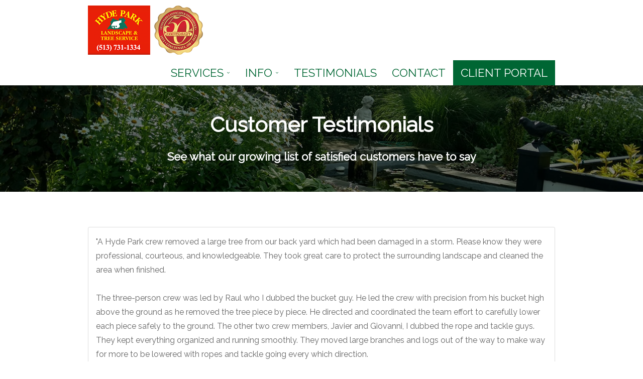

--- FILE ---
content_type: text/html; charset=UTF-8
request_url: https://www.hydeparklandscaping.com/testimonials
body_size: 7984
content:
<!DOCTYPE html>
<html lang="en">
<head>
<meta charset="UTF-8">
<meta name="viewport"content="width=device-width, initial-scale=1.0">
<title>Customer Testimonials | Hyde Park Landscaping and Tree Removal</title>
<meta name="description"content="Hear from some happy customers that chose us for their Estate Management, Tree Removal, and Landscaping services.">
<link rel="shortcut icon"href="/favicon.ico"type="image/x-icon">
<link rel="icon"href="/favicon.ico"type="image/x-icon">
<!-- Bootstrap core CSS -->
<link href="assets/bootstrap/css/bootstrap.min.css"rel="stylesheet">

<!-- Plugins -->
<link href="assets/css/font-awesome.min.css"rel="stylesheet">
<link href="assets/css/et-line-font.css"rel="stylesheet">
<link href="assets/css/animate.css"rel="stylesheet">

<!-- Template core CSS -->
<link href="assets/css/style.css"rel="stylesheet">

<!-- Custom css -->
<link href="assets/css/custom.css"rel="stylesheet">
<link rel="stylesheet"type="text/css"href="assets/css/strip.css"/>

<!-- CSS and JS IMPORTS -->

<!--TRACKING CODES-->
<script>
 (function(i,s,o,g,r,a,m){i['GoogleAnalyticsObject']=r;i[r]=i[r]||function(){
 (i[r].q=i[r].q||[]).push(arguments)},i[r].l=1*new Date();a=s.createElement(o),
 m=s.getElementsByTagName(o)[0];a.async=1;a.src=g;m.parentNode.insertBefore(a,m)
 })(window,document,'script','//www.google-analytics.com/analytics.js','ga');

 ga('create', 'UA-45900262-1', 'hydeparklandscaping.com');
 ga('send', 'pageview');

</script></head>
<body>

<!-- PRELOADER -->
<div class="page-loader">
  <div class="loader">Loading...</div>
</div>
<!-- /PRELOADER -->

<nav class="navbar navbar-custom navbar-transparent" role="navigation">
<div class="container">
<div class="navbar-header">
<button type="button" class="navbar-toggle" data-toggle="collapse" data-target="#custom-collapse">
<span class="sr-only">Toggle navigation</span>
<span class="icon-bar"></span>
<span class="icon-bar"></span>
<span class="icon-bar"></span>
</button>
<a class="navbar-brand hidden-xs" href="/index"><img src="/img/logos/header-logo.png" alt="Hyde Park Landscape & Tree Service Logo"></a>
<a class="navbar-brand hidden-sm hidden-md hidden-lg" href="tel:513-731-1334"><img src="/img/logos/header-logo.png" alt="Hyde Park Landscape & Tree Service Logo"></a>
</div>
<div class="collapse navbar-collapse" id="custom-collapse">
<ul class="nav navbar-nav navbar-right">
<li class="dropdown">
<a class="dropdown-toggle services-nav" data-toggle="dropdown">SERVICES</a>
<ul class="dropdown-menu">
<li><a href="/landscaping-design-and-installation">Landscaping</a></li>
<li><a href="/estate-management">Estate Management</a></li>
<li><a href="/lawn-care-services">Lawncare</a></li>
<li><a href="/hardscaping-services">Hardscaping</a></li>
<li><a href="/holiday-decorating-services">Holiday Decorating</a></li>
<li><a href="/tree-removal-and-maintenance-services">Tree Services &amp; Removal</a></li>
<li><a href="/outdoor-lighting-installation-services">Lighting Services</a></li>
<li><a href="/landscaping-build-design-services">Build Design</a></li>
<li><a href="/outdoor-water-feature-installation">Water Features</a></li>
<li><a href="/snow-removal-services">Snow Removal</a></li>
</ul>
</li>
<li class="dropdown">
<a class="dropdown-toggle services-nav" data-toggle="dropdown">INFO</a>
<ul class="dropdown-menu">
<li><a href="/info/spring-gardening-tips-and-preparation/spring-tips">General Spring Gardening Tips</a></li>
<li><a href="/info/end-of-summer-gardening-tips/gardening-tips-for-end-of-summer">End of Summer Gardening Tips</a></li>
<li><a href="/info/april-gardening-tips-and-preparation/april-gardening-tips">April Gardening Tips</a></li>
<li><a href="/info/may-gardening-tips-and-preparation/may-gardening-tips">May Gardening Tips</a></li>
<li><a href="/ronald-mcdonald-house">Ronald McDonald House</a></li>
<li><a href="/emerald-ashborer-treatment">Emerald Ashborers</a></li>
<li><a href="/about">About Us</a></li>
</ul>
</li>
<li><a href="/testimonials">TESTIMONIALS</a></li>
<li><a href="/contact">CONTACT</a></li>
<li><a href="https://clienthub.getjobber.com/client_hubs/68b84b83-1820-4d53-bc8e-4197fa001d3a/login/new?source=share_login" target="_blank" style="background: #006633;color: #ffffff;">CLIENT PORTAL</a></li>
</ul>
</div>
</div>
</nav>
<!-- WRAPPER -->
<div class="wrapper">
  <section class="module p-b-30 bg-dark-50"data-background="img/banner-sub-1.jpg"style="padding-top:0;">
    <div class="container p-t-50">
      <div class="row">
        <div class="col-sm-12">
          <h1 class="module-title text-center font-alt font-white"><strong>Customer Testimonials</strong></h1>
          <p class="subhead font-white text-center"><strong>See what our growing list of satisfied customers have to say</strong></p>
        </div>
      </div>
    </div>
  </section>
  <section class="module">
    <div class="container">
      <div class="row">
        <div class="col-md-12">
		<div class="testimonial-container">
            <p>"A Hyde Park crew removed a large tree from our back yard which had been damaged in a storm. Please know they were professional, courteous, and knowledgeable. They took great care to protect the surrounding landscape and cleaned the area when finished.<br><br> 
The three-person crew was led by Raul who I dubbed the bucket guy. He led the crew with precision from his bucket high above the ground as he removed the tree piece by piece. He directed and coordinated the team effort to carefully lower each piece safely to the ground. The other two crew members, Javier and Giovanni, I dubbed the rope and tackle guys. They kept everything organized and running smoothly. They moved large branches and logs out of the way to make way for more to be lowered with ropes and tackle going every which direction.
<br><br>
They did this complex and dangerous job and made it look easy. Please express my appreciation to them for a job well done! "</p>
            <p><strong>-Jim Courter</strong></p>
          </div>
		<div class="testimonial-container">
            <p>"Your service and execution was fantastic this past week, I've never been so excited about landscaping before. Thank you! Can't wait to light it up, have Nick reach out to me when's he ready. Btw, office looks great too. Thanks for getting the guys out there."</p>
            <p><strong>-R. Holte</strong></p>
          </div>
		<div class="testimonial-container">
            <p>"The yard looks great! The crew was the best ever! So hard working and easy to work with!"</p>
            <p><strong>-Enscoe</strong></p>
          </div>
		<div class="testimonial-container">
            <p>"Hyde Park Team, Thank you so much for the outstanding work on our backyard. It is such a pleasure to be able to go out back and enjoy our new patio. Thanks for building such a great family space."</p>
            <p><strong>-Joe Pilan and Melissa Whalen</strong></p>
          </div>
		<div class="testimonial-container">
            <p>"Thank you for doing a great job on my spring clean-up. I was very pleased with the hard-working crew. Please place my name on the list for next year's schedule."</p>
            <p><strong>-Patti Enscoe</strong></p>
          </div>
		<div class="testimonial-container">
            <p>"Thank you for the great job with our lights. It looks fantastic. The guys were so professional. We will recommend to our friends and  neighbors."</p>
            <p><strong>-Bill &amp; Kim Coppoolse</strong></p>
          </div>
		<div class="testimonial-container">
            <p>"We are so pleased with how the yard looks.  My jaw actually dropped when I pulled up after work – it looks like a totally different yard.  Thank you so much!"</p>
            <p><strong>-Lauren &amp; Dan Huff</strong></p>
          </div>
		<div class="testimonial-container">
            <p>"Dear Michael, 
			<br />
Kudos to you and Hyde Park Landscaping and Tree Service. And, what a service you provided to the Freestore Foodbank. The downed and dead trees and stumps which were cleared from the Giving Fields (the name the Freestore has given the "loaned" farm in Kentucky) will now allow us to plant and harvest more produce to help feed the 250 pantries in 20 counties we serve. Your generosity is deeply appreciated."</p>
            <p><strong>-Richard Rosenthal </strong></p>
          </div>
		<div class="testimonial-container">
            <p>"We’re extremely pleased with the results and particularly the efforts of Patrick and the team.  They clearly care about their customers.  Thank you!!!"</p>
            <p><strong>-Doug Martin</strong></p>
          </div>
		  <div class="testimonial-container">
            <p>"Money well spent.  I will use you again.  Thank You"</p>
            <p><strong>-Lawton Residence</strong></p>
          </div>
		  <div class="testimonial-container">
            <p>"Hard working & friendly staff.  Job site is Always cleaned up perfectly."</p>
            <p><strong>-Schroer Residence</strong></p>
          </div>
		  <div class="testimonial-container">
            <p>"We love Hyde Park Landscape!  We recommend you all the time.  Thank You!!!"</p>
            <p><strong>-The Rombke’s</strong></p>
          </div>
		<div class="testimonial-container">
            <p>"Just want you to share with you how pleased our board and landscape committee members are with your overall work and in particular  the hardscape/stone enhancements that Jay and his crew have been installing over the past two years. I can not remember any improvement at CS ll  that has created this much positive comments from our residents. We continually strive to make this a very desirable community and the work of HPL has certainly contributed to that effort.</p>
 
<p>Thanks to you and all your people that we have been working with these past couple of years."</p>
            <p><strong>- 
Terry Eschmeyer<br />
President<br />
Chestnut Station ll</strong></p>
          </div>
		<div class="testimonial-container">
            <p>"Please pass this on to Michael!  What a meticulous job!  I couldn't believe how fast they got that old tree down!  Every single guy that came was very pleasant, courteous, respectful and just plain wonderful!  They even waved to my darling little next door neighbors (pre-school age) and they were thrilled!</p><p>
 
I can't thank you enough!  It's like the tree was never there.  They told me the one branch was dead - so I am so happy not to have to worry about it anymore!  Which could be tonight if we get storms. And, I couldn't believe they blew off the roof!  The clean up was so complete in both our yard and our neighbors that you would never even know they were here......Amazing!</p><p>
 
Vicki - you have been a pleasure to communicate with as well! Please thank everyone!  Wonderful job!"</p>
            <p><strong>-Ann Robinson</strong></p>
          </div>
        <div class="testimonial-container">
            <p>"Now that we are finally getting to the end of this, I want to say how much it has meant to work with you and your crew.  We will forever be grateful.  I personally felt from your first visit that this was the way to go.  And we appreciate the care Greg took every day to solve our problem.  We were just looking for functional, but we got amazing.</p>
 
<p>Once we are all done and I am watering every day, I am going to post on Next Door Neighbor about your service.  I also wanted to tell you that if you need to use us as an example to future customers, feel free.  We would be happy to show anyone your work.
</p> 
<p>Can't wait to see those hydrangeas!
</p> 
<p>Thank you for bringing us to the other side."</p>
            <p><strong>-Claudine Elzey</strong></p>
          </div>
          <div class="testimonial-container">
            <p>"This project exceeded our expectations. Patrick and Greg are very good at their jobs! HPLT has installed special places in our back yard which we enjoy all the time. Thx!"</p>
            <p><strong>-The Armstrongs, Cincinnati, OH</strong></p>
          </div>
          <div class="testimonial-container">
            <p>"Oh Jim,we just went outside and the yard is just lovely. I was actually choked up - even better than I expected. Thank you so much, just lovely!"</p>
            <p><strong>-Rosselot Residence, Cincinnati, OH</strong></p>
          </div>
          <div class="testimonial-container">
            <p>"As you know, I was not on-site the day the work was being done. Homeowner, Deborah, watched the work and the workers...she is happy with the job and how nice everything looks...she said the guys"really worked hard"and it was HOT. My husband, returning from a trip, was my"eye on the job"after-the-fact. Using the contract as a guide, he took photos of the finished work...the difference is absolutely amazing!!! He, too, was impressed with the overall appearance of everything. Deb had said that there had been a Bobcat on the job! I can’t believe they were able to get it through the narrow side yard. My husband said there was no evidence of tracks, damage, or any debris left behind. </p>
            <p> Thanks again, I really appreciate the responsiveness , professionalism and quality of the work...You really have a great team...on the job and behind the scenes!"</p>
            <p><strong>-Connie Armstrong, Cincinnati, OH</strong></p>
          </div>
          <div class="testimonial-container">
            <p>"Thanks Michael – Looks terrific, and thanks for getting it done before school started!"</p>
            <p><strong>-McNicholas High School, Cincinnati, OH</strong></p>
          </div>
          <div class="testimonial-container">
            <p>"Jay and Team did a great job. Patrick was excellent to work with in getting this project going."</p>
            <p><strong>-Rob Lisch, Anderson, OH</strong></p>
          </div>
          <div class="testimonial-container">
            <p>"Thanks for a job done well, quickly, and cleaned up better than it was before you started. Have already recommended you to friends."</p>
            <p><strong>-Tom Scheper, Covington, KY</strong></p>
          </div>
          <div class="testimonial-container">
            <p>"I couldn’t have been more pleased with everything. Michael, you and your team were the best professionals I have ever worked with. Thank you from the bottom of my heart."</p>
            <p><strong>-Mt. Washington Cemetery</strong></p>
          </div>
          <div class="testimonial-container">
            <p>"Neighbors from up and down the street stopped to compliment the finished product – passed your name along. Thanks again"</p>
            <p><strong>-Brian Hindersman, Silverton, OH</strong></p>
          </div>
          <div class="testimonial-container">
            <p>"All three men were excellent – Kyle was extra nice and courteous. He seemed to be a #1 excellent employee – I would highly recommend him for any job"</p>
            <p><strong>-Marilyn Glaser, Norwood, OH</strong></p>
          </div>
          <div class="testimonial-container">
            <p>"Jay and his crew were fabulous!!! I am extremely pleased. Use us as a reference if you wish"</p>
            <p><strong>-Rick Stamler, Amberly Village</strong></p>
          </div>
          <div class="testimonial-container">
            <p>"I was extremely pleased with Jim’s attention to detail, planning, letting me have input, driving me around for ideas and making sure that I was happy with everything. Thanks"</p>
            <p><strong>-Jane Schaefer</strong></p>
          </div>
          <div class="testimonial-container">
            <p>"We are so grateful to you for your generosity and partnership for so many years. You and your team are a vital part of making our house such a beautiful, loving, welcoming home. Thank you for being a part of the healing process for children and families from around the world!"</p>
            <p><strong>-Your friends at Ronald McDonald House</strong></p>
          </div>
          <div class="testimonial-container">
            <p>"I just wanted to say thank you for the excellent job you guys did removing all the trees on Park Ave for Norwood. Your team was very professional and did the job exactly how we imagined it would be done. Your team left the site cleaner than it was when they started, very professional. I personally would like to thank Michael Shumrick for coming out to the site and working with me on final pricing. Thanks again!"</p>
            <p><strong>-Eric Holm</strong></p>
          </div>
          <div class="testimonial-container">
            <p>"We are very pleased with your service and your employees!! They were very-very professional!"</p>
            <p><strong>-Mr. &amp; Mrs. Arvanetes</strong></p>
          </div>
          <div class="testimonial-container">
            <p>"Very impressed! Your crew demonstrated great technical skill and forethought on our complex job. We will highly recommend you in the future. Thank You!"</p>
            <p><strong>-Mr &amp; Mrs. Bustamante</strong></p>
          </div>
          <div class="testimonial-container">
            <p>"The people on the job were very nice and professional. Everything was cleaned up beyond my expectation."</p>
            <p><strong>-Sonnefeld Residence</strong></p>
          </div>
          <div class="testimonial-container">
            <p>"Thank you very much! Fantastic job! We will definitely recommend you to friends and neighbors."</p>
            <p><strong>-Mr. &amp; Mrs. Hawkins</strong></p>
          </div>
          <div class="testimonial-container">
            <p>"The dry creek looks fantastic. I was astounded at how meticulous Greg was in placing the rock. The quality is 1st class."</p>
            <p><strong>-Mr. Rombke</strong></p>
          </div>
          <div class="testimonial-container">
            <p>"Tots and I are extremely happy with the work done by Hyde Park Landscaping. Our yard has been transformed into a place where we now spend all of our leisure time. The compliments from our neighbors and friends have not stopped."</p>
            <p><strong>-Bob Brodbeck</strong></p>
          </div>
          <div class="testimonial-container">
            <p>"We have used Hyde Park Landscaping to plan, install, and maintain our landscaping for over 12 years. We recently built an outside living room and we are thrilled with the back yard retreat that was created. Hyde Park Landscaping worked with us on budget and also on ideas to keep the area a low-maintenance area."</p>
            <p><strong>-Jean &amp; Joe Desch</strong></p>
          </div>
          <div class="testimonial-container">
            <p>I am hoping you can share this letter of gratitude with Michael, Patrick, Greg and the crew. I want to thank Patrick for working together with me on the design to transform an unsightly, and highly visible large area of our landscape, into a very beautiful and well suited expanse of garden for the setting. He is an extremely easygoing, passionate and talented landscape designer. </p>
            <p> Greg did a phenomenal job onsite with both installation, management of every aspect of the project, and selection of gorgeous plant and stone materials. As one who is in the landscape profession myself with very high standards, I can say I am extremely pleased with the final outcome. Greg and his crew operated independently to create a manicured, well laid out (plants and stone) and perfectly executed garden for me. He and his crew were so easy to work with and obviously take great pride in their work. </p>
            <p> Thanks to Hyde Park T&amp;L once again, for highly executed work. </p>
            <p><strong>-Lauren Marino</strong></p>
          </div>
          <div class="testimonial-container">
            <p>"When my wife, Jane and I began realizing that our landscaping looked old, overgrown, and outdated, we started to panic because we had no idea whom we would go to for help. </p>
            <p>As we drove around neighborhoods and began spotting new landscapes we thought were terrific, we inquired to find out what landscaping company had done the design—which is a major portion of any landscaping job. The answers were always the same—Hyde Park Landscaping.</p>
            <p>The design that Hyde Park Landscaping provided for the front of our house was fantastic and immediately transformed our home into what could have been the final product for a"Curb Appeal"TV show! In our minds what had been a major problem area (a curved driveway in front of the house) John found a solution which was both practical and extremely attractive. </p>
            <p>We had the rest of the house done the following year. Down came the old, splintered deck and in went a magnificent paver patio with wide stone steps leading down from the back doors of the house. Surrounding the patio is a beautiful and artful stone wall, capped with limestone, of which any mason from the Italian Renaissance would be proud! The wood"shadowbox"structure at the end of our patio provides privacy but also allows small glimpses into, what has become, our gorgeous outdoor room. </p>
            <p>With the landscaping, water feature, and new lighting our home has been given not only new life, but qualities which have surely increased the value of our home. </p>
            <p>Jane and I truly enjoy working with Hyde Park Landscaping. The workers labored tirelessly and cleaned up nightly, what a treat. When problems occurred (as they will with any project) they handled them extremely well. We never worried because we knew they would find the correct solution from both cost saving and ethical views. </p>
            <p> Thank you Hyde Park Landscaping for what has turned out to be a great partnership!"</p>
            <p><strong>-Ed Anderson</strong></p>
          </div>
        </div>
      </div>
    </div>
  </section>
  <!-- FOOTER -->
  <!-- FOOTER -->
<footer class="footer">
<section class="module" style="background: url('/img/footer-content-wrapper-bg.jpg') repeat;padding-top:20px;padding-bottom:20px;">
    <div class="container">
        <div class="row">
			<div class="col-md-5 col-sm-12 p-t-10">
				<h2 class="subhead">Certifications</h2>
				<p>We take great pride in our landscaping and tree removal work. Hyde Park Landscape &amp; Tree Service is fully licensed and insured.</p>
				
			</div>
            <div class="col-md-offset-2 col-md-4 col-sm-12">
            <img src="/img/certifications.jpg" alt="Landscaping Certifications">
            </div>
			<div class="col-sm-12 text-center p-t-40">
				<p>&copy;<script type="text/javascript">document.write(new Date().getFullYear());</script> Hyde Park Landscape &amp; Tree Service All rights reserved.</p>
			</div>
        </div>
    </div>
</section>
</footer>
<!-- /FOOTER -->  <!-- /FOOTER --> 
  
</div>
</div>
<!-- /WRAPPER --> 

<!-- Scroll-up -->
<div class="scroll-up"> <a href="#totop"><i class="fa fa-angle-double-up"></i></a> </div>

<!-- Javascript files --> 
<script src="assets/js/jquery-2.1.3.min.js"></script> 
<script src="assets/bootstrap/js/bootstrap.min.js"></script> 
<script src="assets/js/appear.js"></script> 
<script src="assets/js/jquery.simple-text-rotator.min.js"></script> 
<script src="assets/js/jqBootstrapValidation.js"></script> 
<script src="assets/js/isotope.pkgd.min.js"></script> 
<script src="assets/js/imagesloaded.pkgd.js"></script> 
<script src="assets/js/smoothscroll.js"></script> 
<script src="assets/js/wow.min.js"></script> 
<script src="assets/js/custom.js"></script> 
<script src="assets/js/contact.js"></script> 
<script src="assets/js/strip.pkgd.min.js"></script>
</body>
</html>

--- FILE ---
content_type: text/css
request_url: https://www.hydeparklandscaping.com/assets/css/style.css
body_size: 6580
content:
/* ------------------------------------------------------------------
Project: Semantic
Version: 1.1
Do not edit this file - Place your styles in custom.css
------------------------------------------------------------------ */

@import url("slider.css");
@import url("vertical.css");
@import url("https://fonts.googleapis.com/css?family=Open+Sans:400italic,400,700");
@import url("https://fonts.googleapis.com/css?family=Raleway");


/* ------------------------------------------------------------------
General Styles
------------------------------------------------------------------- */

html {
	overflow-y: scroll;
	overflow-x: hidden;
	-ms-overflow-style: scrollbar;
}

body {
	background: #fff;
	font: 400 16px/1.8 'Raleway', sans-serif;
	color: #666;
	-webkit-font-smoothing: antialiased;
}

img {
	max-width: 100%;
	height: auto;
}
iframe {
	border: 0;
}

.leftauto {
	right: 0 !important;
	left: auto !important;
}

/* Selection */

::-moz-selection {
	background: #000;
	color: #fff;
}

::-webkit-selection{
	background: #000;
	color: #fff;
}

::selection{
	background: #000;
	color: #fff;
}

/* Transition elsements */

.form-control,
.navbar-custom,
.navbar-custom .navbar-brand {
	-webkit-transition: all 0.4s ease-in-out 0s;
	   -moz-transition: all 0.4s ease-in-out 0s;
		-ms-transition: all 0.4s ease-in-out 0s;
		 -o-transition: all 0.4s ease-in-out 0s;
			transition: all 0.4s ease-in-out 0s;
}

a,
.btn,
.navbar a {
	-webkit-transition: all 0.125s ease-in-out 0s;
	   -moz-transition: all 0.125s ease-in-out 0s;
		-ms-transition: all 0.125s ease-in-out 0s;
		 -o-transition: all 0.125s ease-in-out 0s;
			transition: all 0.125s ease-in-out 0s;
}

.team-detail,
.team-image:after,
.work-caption,
.work-image > img,
.work-image:after {
	-webkit-transition: all 0.3s ease-in-out 0s;
	   -moz-transition: all 0.3s ease-in-out 0s;
		-ms-transition: all 0.3s ease-in-out 0s;
		 -o-transition: all 0.3s ease-in-out 0s;
			transition: all 0.3s ease-in-out 0s;
}

/* Reset border-radius */

.well,
.label,
.alert,
.progress,
.form-control,
.modal-content,
.panel-heading,
.panel-group .panel,
.nav-tabs > li > a,
.nav-pills > li > a {
	-webkit-border-radius: 2px;
	   -moz-border-radius: 2px;
		 -o-border-radius: 2px;
			border-radius: 2px;
}

/* Reset box-shadow */

.btn,
.well,
.panel,
.progress,
.progress-bar,
.form-control,
.form-control:hover,
.form-control:focus,
.navbar-custom .dropdown-menu {
	-webkit-box-shadow: none;
			box-shadow: none;
}

/* ------------------------------------------------------------------
Form styles
------------------------------------------------------------------- */

.form-control {
	font-family: 'Raleway', sans-serif;
	letter-spacing: 0.1em;
	font-size: 11px;
	height: 33px;
	border: 1px solid #b2b2b2;
	-webkit-border-radius: 2px;
	   -moz-border-radius: 2px;
	        border-radius: 2px;
}

.form-control:focus {
	border-color: #CACACA;
}

/* Form sizes */

.input-lg,
.form-horizontal .form-group-lg .form-control {
	height: 43px;
	font-size: 13px;
}

.input-sm, .form-horizontal .form-group-sm .form-control {
	height: 29px;
	font-size: 10px;
}

/* ------------------------------------------------------------------
Button styles
------------------------------------------------------------------- */

.btn {
	padding: 8px 37px;
	font-family: 'Raleway', sans-serif;
	text-transform: uppercase;
	font-size: 18px;
}

.btn.focus,
.btn.active.focus,
.btn.active:focus,
.btn:active.focus,
.btn:active:focus,
.btn:focus {
	outline: 0;
}

.btn.btn-round {
	-webkit-border-radius: 2px;
	   -moz-border-radius: 2px;
	        border-radius: 2px;
}

.btn.btn-circle {
	-webkit-border-radius: 30px;
	   -moz-border-radius: 30px;
	        border-radius: 30px;
}

/* Button colors */

.btn.btn-g {
	background: transparent;
	border: 1px solid #b2b2b2;
	color: #666;
}

.btn.btn-g:hover,
.btn.btn-g:focus {
	background: #b2b2b2;
	color: #fff;
}

.btn.btn-border-d {
	background: transparent;
	border: 1px solid #000;
	color: #000;
}

.btn.btn-border-d:hover,
.btn.btn-border-d:focus {
	background: #000;
	color: #fff;
}

.btn.btn-d {
	background: rgba(0, 0, 0, 0.8);
	color: #fff;
}

.btn.btn-d:hover,
.btn.btn-d:focus {
	background: #000;
	color: #fff;
}

/* Button sizes */

.btn.btn-lg {
	padding: 12px 45px;
	font-size: 13px;
}

.btn.btn-sm {
	padding: 6px 25px;
	font-size: 10px;
	letter-spacing: 1px;
}

.btn.btn-xs {
	padding: 4px 19px;
	font-size: 10px;
	letter-spacing: 0;
}

.btn-list .btn {
	margin: 5px 0;
}

/* ------------------------------------------------------------------
Tabs and Accordions
------------------------------------------------------------------- */

.tab-content {
	padding: 20px 0;
}

.panel-title {
	font-size: 14px;
}

.panel-heading a {
	position: relative;
	display: block;
}

.panel-heading a:after {
	position: absolute;
	content: "\f106";
	top: 50%;
	right: 0px;
	font-family: "FontAwesome";
	line-height: 1;
	font-size: 14px;
	margin-top: -7px;
}

.panel-heading a.collapsed:after {
	content: "\f107";
}

/* ------------------------------------------------------------------
Progress bars
------------------------------------------------------------------- */

.progress {
	overflow: visible;
	height: 4px;
}

.progress-bar {
	position: relative;
}

.progress-bar.pb-dark {
	background: #000;
}

.progress-bar span {
	position: absolute;
	display: block;
	right: -0px;
	top: 6px;
	opacity: 0;
	line-height: 12px;
	font-size: 12px;
	color: #666;
	padding: 4px 0px;
}

.progress-bar span:after {
	display: inline-block;
	content: "%";
}

.progress-title {
	margin: 0 0 5px;
	text-transform: uppercase;
	font-size: 14px;
}

/* ------------------------------------------------------------------
Examples
------------------------------------------------------------------- */

.et-icons .box1 {
	border: 1px solid #e5e5e5;
	display: block;
	width: 25%;
	float: left;
	padding: 0;
	font-size: 13px;
	margin: -1px 0 0 -1px;
}

.et-icons .box1 > span {
	display: inline-block;
	border-right: 1px solid #e5e5e5;
	min-width: 60px;
	min-height: 60px;
	text-align: center;
	line-height: 60px;
	font-size: 28px;
	margin-right: 5px;
}

.fa-icons > div {
	padding: 0;
	border: 1px solid #e5e5e5;
	margin: -1px 0 0 -1px;
	font-size: 13px;
}

.fa-icons > div > i {
	display: inline-block;
	margin-right: 5px;
	min-width: 40px;
	min-height: 40px;
	border-right: 1px solid #f1f1f1;
	line-height: 40px;
	text-align: center;
	font-size: 14px;
}

.help-block ul {
	list-style: none;
	padding: 0;
	margin: 0;
	color:#006633!important;
}

/* ------------------------------------------------------------------
Overlays
------------------------------------------------------------------- */

/* Dark background */

.bg-dark,
.bg-dark-30,
.bg-dark-50,
.bg-dark-90,
.bg-dark .module-title,
.bg-dark-30 .module-title,
.bg-dark-50 .module-title,
.bg-dark-90 .module-title {
	color: #fff;
}

.bg-dark {
	background: #111;
}

.bg-dark-30:before {
	position: absolute;
	background: rgba(0, 0, 0, .3);
	content: " ";
	height: 100%;
	width: 100%;
	left: 0;
	top: 0;
}

.bg-dark-50:before {
	position: absolute;
	background: rgba(0, 0, 0, .5);
	content: " ";
	height: 100%;
	width: 100%;
	left: 0;
	top: 0;
}

.bg-dark-90:before {
	position: absolute;
	background: rgba(0, 0, 0, .9);
	content: " ";
	height: 100%;
	width: 100%;
	left: 0;
	top: 0;
}

/* Light background */

.bg-light,
.bg-light-30,
.bg-light-50,
.bg-light-90 {
	color: #000;
}

.bg-light {
	background: rgba(234, 234, 234, 0.7);
}

.bg-light-30:before {
	position: absolute;
	background: rgba(255, 255, 255, .3);
	content: " ";
	height: 100%;
	width: 100%;
	left: 0;
	top: 0;
}

.bg-light-50:before {
	position: absolute;
	background: rgba(255, 255, 255, .5);
	content: " ";
	height: 100%;
	width: 100%;
	left: 0;
	top: 0;
}

.bg-light-90:before {
	position: absolute;
	background: rgba(255, 255, 255, .9);
	content: " ";
	height: 100%;
	width: 100%;
	left: 0;
	top: 0;
}

/* ------------------------------------------------------------------
Typography
------------------------------------------------------------------- */

a {
	color: #000;
}

a:hover, a:focus {
	text-decoration: none;
	color: #999;
	outline: 0;
}

.bg-dark a {
	color: #CDCDCD;
}

.bg-dark a:hover, .bg-dark a:focus {
	color: #000;
}

h1, h2, h3, h4, h5, h6 {
	line-height: 1.4;
	font-weight: 400;
}

p, ol, ul, blockquote {
	margin: 0 0 20px;
}

blockquote {
	border: 0;
	font-style: italic;
	font-size: 14px;
	padding: 0;
}

.font-alt {
	font-family: 'Raleway', sans-serif;
}

.font-inc {
	font-family: 'Raleway', sans-serif;
	font-size:24px;
}

.font-uppercase {
	text-transform: uppercase;
	font-style: normal;
}

.align-center {
	text-align: center;
}

.rotate {
	text-shadow: none !important;
}

/* ------------------------------------------------------------------
Navbar
------------------------------------------------------------------- */

.navbar-custom {
	background: #ffffff;
	border-radius: 0;
	font-family: 'Raleway', sans-serif;
	font-size: 1.4em;
	z-index: 1000;
}

.navbar-custom .dropdown-menu {
	background: #fff;
	border-radius: 0;
	padding: 0;
	-webkit-box-shadow: none;
	        box-shadow: none;
}

.navbar-custom .dropdown-menu .dropdown-menu {
	top: 0;
	left: 100%;
	right: auto;
	margin-top: -1px;
}

.navbar-custom .navbar-brand {
	font-family: 'Raleway', sans-serif;
	font-weight: 400;
	font-size: 20px;
	color: #000;
}

.navbar-custom .nav li > a {
	position: relative;
	color: #006633;
}

.navbar-custom .nav > li > a:focus,
.navbar-custom .nav > li > a:hover,
.navbar-custom .nav .open > a,
.navbar-custom .nav .open > a:focus,
.navbar-custom .nav .open > a:hover,
.navbar-custom .dropdown-menu > li > a:focus,
.navbar-custom .dropdown-menu > li > a:hover {
	background: #006633;
	color: #ffffff;
}

.navbar-custom .dropdown-menu > li > a:hover {
	background: #006633 !important;
}

.navbar-custom .dropdown-menu > li > a {
	border-bottom: 1px solid #f5f5f5 !important;
	padding: 11px 15px;
	font-size: 12px;
	color: #006633;
}

.navbar-custom .dropdown-menu > li:last-child > a {
	border: 0 !important;
}

.navbar-custom .dropdown-toggle:after {
	position: absolute;
	display: block;
	right: 0;
	top: 50%;
	margin-top: -5px;
	font: normal normal normal 14px/1 FontAwesome;
	font-size: 9px;
	content: "\f107";
	text-rendering: auto;
	-webkit-font-smoothing: antialiased;
	-moz-osx-font-smoothing: grayscale;
}

.navbar-custom .navbar-nav > .dropdown > .dropdown-toggle {
	padding-right: 28px;
}

.navbar-custom .navbar-nav > .dropdown > .dropdown-toggle:after {
	position: absolute;
	display: block;
	right: 15px;
	top: 50%;
	margin-top: -5px;
	font: normal normal normal 14px/1 FontAwesome;
	font-size: 9px;
	content: "\f107";
	text-rendering: auto;
	-webkit-font-smoothing: antialiased;
	-moz-osx-font-smoothing: grayscale;
}

.navbar-custom .navbar-toggle .icon-bar {
	background: #006633;
}

/* -------------------------------------------------------------------
Home Section
------------------------------------------------------------------- */

.module-hero {
	position: relative;
	background-color: #fff;
	background-repeat: no-repeat;
	background-position: center center;
	width: 100%;
	z-index: 0;
	-webkit-background-size: cover;
	   -moz-background-size: cover;
		 -o-background-size: cover;
			background-size: cover;
}

.hs-title-size-1 {
	letter-spacing: 0.1em;
	font-size: 14px;
}

.hs-title-size-2 {
	letter-spacing: 0.2em;
	font-size: 18px;
}

.hs-title-size-3 {
	letter-spacing: 0.1em;
	font-size: 28px;
}

.hs-title-size-4 {
	letter-spacing: 0.2em;
	font-size: 36px;
}

/* Video */

.video-controls-box {
	position: absolute !important;
	bottom: 40px;
	left: 0;
	width: 100%;
	z-index: 1;
}

.video-controls-box a {
	visibility: hidden;
	display: inline-block;
	color: #fff;
	margin: 0 5px 0 0;
}

/* -------------------------------------------------------------------
Sections
------------------------------------------------------------------- */

.wrapper {
	position: relative;
	background: #fff;
	z-index: 1;
}

.module,
.module-small,
.module-header {
	position: relative;
	padding: 70px 0 70px;
	background-repeat: no-repeat;
	background-position: 50% 50%;
	-webkit-background-size: cover;
	   -moz-background-size: cover;
		 -o-background-size: cover;
			background-size: cover;
}

.module-small {
	padding: 70px 0;
}

.module-header {
	padding: 190px 0 140px;
}

.col-bg {
	background: rgba(255, 255, 255, .9);
	padding: 140px 60px;
}

/* Module title */

.module-title {
	position: relative;
	margin: 0 0 15px;
	font-size: 42px;
	color: #000;
}

.module-subtitle {
	margin-bottom: 70px;
	font-size: 12px;
}

/*.module-title + .module-subtitle {
	margin-top: -35px;
}*/

/* Sections dividers */

.divider-w {
	border-top: 1px solid #f5f5f5;
	margin: 0;
}

/* ------------------------------------------------------------------
Social list
------------------------------------------------------------------- */

.social-list {
	list-style: none;
	padding: 0;
	margin: 0;
}

.social-list > li {
	display: inline-block;
	font-size: 24px;
	margin: 5px 5px 5px 0;
}

/* ------------------------------------------------------------------
Content boxes
------------------------------------------------------------------- */

.content-box {
	text-align: center;
	margin: 25px 0;
}

.content-box-icon {
	font-size: 36px;
}

.content-box-title {
	margin: 5px 0 0;
	font-size: 14px;
}

.content-box-text {
	margin: 15px 0 0;
}

/* ------------------------------------------------------------------
Counters
------------------------------------------------------------------- */

.counter-item {
	text-align: center;
}

.counter-number {
	font-size: 36px;
}

.counter-title {
	text-transform: uppercase;
	font-size: 14px;
}

/* ------------------------------------------------------------------
Google map
------------------------------------------------------------------- */

#map-section {
	position: relative;
	height: 450px;
	width: 100%;
}

#map {
	height: 100%;
	width: 100%;
}

#map img {
	max-width: none;
}

.ajax-response {
	text-align: left;
}

/* ------------------------------------------------------------------
Footer
------------------------------------------------------------------- */

.footer {
	background: #f5f5f5;
}

.copyright {
	font-size: 14px;
}

/* ------------------------------------------------------------------
Portfolio
------------------------------------------------------------------- */

/* Portfolio filter */

.filter {
	text-align: center;
	list-style: none;
	padding: 0;
	margin: 0 0 20px;
}

.filter > li {
	display: inline-block;
	padding: 5px 0;
	margin: 0 25px;
}

.filter > li a {
	text-transform: uppercase;
	font-size: 14px;
	color: rgba(102, 102, 102, 0.5);
}

.filter > li a:hover,
.filter > li a.current {
	color: #000;
}

/* Portfolio grid */

.works-grid {
	list-style: none;
	padding: 0;
	margin: 0;
}

.works-grid.works-grid-gut {
	margin: 0 0 0 -10px;
}

.works-grid.works-grid-gut .work-item {
	padding: 0 0 10px 10px;
}

.work-item {
	width: 50%;
	float: left;
	margin: 0;
}

@media (min-width:992px) {
	.work-item { top: -20px!important; }
}

.works-grid-3 .work-item {
	width: 33.333%;
}

.container > .works-grid-3 .work-item {
	width: 33.2%;
}

.works-grid-4 .work-item {
	width: 25%;
}

/* Portfolio item */

.work-item > a {
	position: relative;
	display: block;
	overflow: hidden;
}

.work-image {
	position: relative;
	overflow: hidden;
}

.work-image img {
	display: block;
	overflow: hidden;
	width: 100%;
}

.work-image:after {
	position: absolute;
	display: block;
	content: "";
	height: 100%;
	width: 100%;
	top: 0;
	left: 0;
}

.work-caption {
	width: 100%;
	padding: 0 20px;
	opacity: 0;
	position: absolute;
	bottom: 100%;
	left: 0;
	text-align: center;
	overflow: hidden;
}

.work-title {
	font-size: 18px;
	color: #fff;
	margin: 0 0 6px;
}

.work-descr {
	text-transform: uppercase;
	font-size: 14px;
	color: #999;
}

/* */
.works-grid-4 .work-title {
	font-size: 14px;
}

.works-grid-4 .work-descr {
	font-size: 12px;
}

/* Portfolio item hover */

.work-item:hover .work-image:after {
	background: rgba(0, 0, 0, .7);
}

.work-item:hover .work-image > img {
	-webkit-transform: scale(1.1);
	   -moz-transform: scale(1.1);
	    -ms-transform: scale(1.1);
	     -o-transform: scale(1.1);
	        transform: scale(1.1);
}

.work-item:hover .work-caption {
	bottom: 50%;
	opacity: 1;
	z-index: 3;
	-webkit-transform: translateY(50%);
	   -moz-transform: translateY(50%);
	        transform: translateY(50%);
}

/* Work item white background */

.works-grid.works-hover-w .work-title {
	color: #000;
}

.works-grid.works-hover-w .work-descr {
	color: #666;
}

.works-grid.works-hover-w .work-item:hover .work-image:after {
	background: rgba(255, 255, 255, .8);
}

.works-grid.works-hover-g .work-image:after {
	opacity: 0;
}
.works-grid.works-hover-g .work-title,
.works-grid.works-hover-g .work-descr {
	color: #000;
}

.works-grid.works-hover-g .work-item:hover .work-image:after {
/* IE9 SVG, needs conditional override of 'filter' to 'none' */
background: url([data-uri]);
background: -moz-linear-gradient(-45deg,  rgba(255,255,223,0.8) 0%, rgba(255,255,223,0.8) 25%, rgba(252,240,179,0.8) 100%); /* FF3.6+ */
background: -webkit-gradient(linear, left top, right bottom, color-stop(0%,rgba(255,255,223,0.8)), color-stop(25%,rgba(255,255,223,0.8)), color-stop(100%,rgba(252,240,179,0.8))); /* Chrome,Safari4+ */
background: -webkit-linear-gradient(-45deg,  rgba(255,255,223,0.8) 0%,rgba(255,255,223,0.8) 25%,rgba(252,240,179,0.8) 100%); /* Chrome10+,Safari5.1+ */
background: -o-linear-gradient(-45deg,  rgba(255,255,223,0.8) 0%,rgba(255,255,223,0.8) 25%,rgba(252,240,179,0.8) 100%); /* Opera 11.10+ */
background: -ms-linear-gradient(-45deg,  rgba(255,255,223,0.8) 0%,rgba(255,255,223,0.8) 25%,rgba(252,240,179,0.8) 100%); /* IE10+ */
background: linear-gradient(135deg,  rgba(255,255,223,0.8) 0%,rgba(255,255,223,0.8) 25%,rgba(252,240,179,0.8) 100%); /* W3C */
filter: progid:DXImageTransform.Microsoft.gradient( startColorstr='#e6ffffdf', endColorstr='#e6fcf0b3',GradientType=1 ); /* IE6-8 fallback on horizontal gradient */
opacity: 1;
}

/* Portfolio single */

.work-details {
	margin: 0 0 20px;
}

.work-details-title {
	color: #000;
	margin: 0 0 20px;
}

.work-details ul {
	list-style: none;
	padding: 0;
	margin: 0;
}

.work-details ul > li {
	margin: 0 0 10px;
}

.work-title > i,
.work-title > span {
	font-size: 30px;
}

/* ------------------------------------------------------------------
Team
------------------------------------------------------------------- */

.team-item {
	position: relative;
	text-align: center;
}

.team-image {
	position: relative;
	overflow: hidden;
}

.team-image img {
	width: 100%;
}

.team-image:after {
	position: absolute;
	background: transparent;
	content: " ";
	display: block;
	height: 100%;
	width: 100%;
	top: 0;
	left: 0;
	z-index: 1;
}

.team-detail {
	position: absolute;
	width: 100%;
	left: 0;
	bottom: 50%;
	opacity: 0;
	z-index: 2;
	padding: 20px;
	-webkit-transform: translateY(50%);
	   -moz-transform: translateY(50%);
	        transform: translateY(50%);
}

.team-detail h5 {
	text-transform: uppercase;
	font-size: 14px;
}

.team-descr {
	margin: 20px 0 0;
}

.team-name {
	text-transform: uppercase;
	font-size: 14px;
	color: #000;
}

.team-role {
	text-transform: uppercase;
	font-size: 12px;
}

/* Team member hover */

.team-item:hover .team-image:after {
	background: rgba(255, 255, 255, .9);
}

.team-item:hover .team-detail {
	opacity: 1;
}

/* ------------------------------------------------------------------
Post
------------------------------------------------------------------- */

.post-columns .post {
	margin: 0 0 60px;
}

.post {
	margin: 0 0 80px;
}

.post-video,
.post-thumbnail,
.post-images-slider {
	margin: 0 0 20px;
}

.post-images-slider {
	position: relative;
}

.post-quote {
	background: #f5f5f5;
	text-align: center;
	padding: 20px;
}

.post-quote blockquote {
	margin: 0;
}

.post-header {
	margin: 0 0 20px;
}

.post-title {
	font-size: 18px;
	color: #000;
	margin: 0;
}

.post-columns .post-title {
	font-size: 14px;
}

.post-meta {
	font-size: 13px;
}

.post-more {
	text-transform: uppercase;
	letter-spacing: 0.15em;
	font-size: 13px;
}

/* Blog standart */

.post-header-small {
	position: relative;
	padding: 0 0 0 60px;
}

.post-icon {
	position: absolute;
	left: 0;
	top: 0;
	height: 48px;
	width: 48px;
	line-height: 48px;
	font-size: 36px;
}

.post-icon > i,
.post-icon > span {
	line-height: 48px;
}

/* ------------------------------------------------------------------
Pagination
------------------------------------------------------------------- */

.pagination {
	display: block;
	text-align: center;
	font-size: 14px;
}

.pagination a + a {
	padding-left: 20px;
}

/* -------------------------------------------------------------------
Comments and comment form
------------------------------------------------------------------- */

.comments,
.comment-form {
	margin: 80px 0 0;
}

.comments .comment-title,
.comment-form .comment-form-title {
	font-size: 18px;
	color: #000;
	margin: 0 0 40px;
}

.comment-author {
	text-transform: uppercase;
	font-size: 14px;
	margin: 0 0 10px;
}

.comment-avatar {
	width: 55px;
	float: left;
	margin-top: 10px;
}

.comment-avatar img {
	-webkit-border-radius: 50%;
	   -moz-border-radius: 50%;
	        border-radius: 50%;
}

.comment-content {
	padding-top: 5px;
	margin-left: 75px;
	margin-bottom: 30px;
}

.comment-meta {
	text-transform: uppercase;
	font-size: 12px;
}

/* -------------------------------------------------------------------
Scroll to top
------------------------------------------------------------------- */

.scroll-up {
	position: fixed;
	display: none;
	bottom: 7px;
	right: 7px;
	z-index: 999;
}

.scroll-up a {
	background: #fff;
	display: block;
	height: 28px;
	width: 28px;
	text-align: center;
	line-height: 28px;
	font-size: 14px;
	color: #000;
	opacity: 0.6;
	-webkit-border-radius: 2px;
	   -moz-border-radius: 2px;
		 -o-border-radius: 2px;
			border-radius: 2px;
}

.scroll-up a:hover,
.scroll-up a:active {
	opacity: 1;
	color: #000;
}

/* ------------------------------------------------------------------
Preloader
------------------------------------------------------------------- */

.page-loader {
	position: fixed;
	background: #fff;
	bottom: 0;
	right: 0;
	left: 0;
	top: 0;
	z-index: 9998;
}

.loader {
	position: absolute;
	border-left: 2px solid #b2b2b2;
	border-top: 2px solid rgba(245, 245, 245, 0.8);
	border-right: 2px solid rgba(245, 245, 245, 0.8);
	border-bottom: 2px solid rgba(245, 245, 245, 0.8);
	height: 46px;
	width: 46px;
	left: 50%;
	top: 50%;
	margin: -23px 0 0 -23px;
	text-indent: -9999em;
	font-size: 10px;
	z-index: 9999;
	-webkit-animation: load 0.8s infinite linear;
	   -moz-animation: load 0.8s infinite linear;
		 ms-animation: load 0.8s infinite linear;
		  o-animation: load 0.8s infinite linear;
			animation: load 0.8s infinite linear;
}

.loader,
.loader:after {
	border-radius: 50%;
	width: 46px;
	height: 46px;
}

@-webkit-keyframes load {
	0% {
		-webkit-transform: rotate(0deg);
		transform: rotate(0deg);
	}
	100% {
		-webkit-transform: rotate(360deg);
		transform: rotate(360deg);
	}
}

@keyframes load {
	0% {
		-webkit-transform: rotate(0deg);
		transform: rotate(0deg);
	}
	100% {
		-webkit-transform: rotate(360deg);
		transform: rotate(360deg);
	}
}

/* -------------------------------------------------------------------
Responsive Media Querries
------------------------------------------------------------------- */

@media (min-width: 768px) {

	.align-right {
		text-align: right;
	}

	.navbar-transparent {
		background: #ffffff;
	}

	.navbar-transparent .nav li > a,
	.navbar-transparent .navbar-brand {
		color: #006633;
	}

	.navbar-transparent .dropdown-menu > li > a {
		color: #666;
	}

	.nabar-dark .nav > li > a,
	.nabar-dark .navbar-brand {
		color: #000;
	}

	.navbar-custom .dropdown-menu .dropdown-toggle:after {
		position: absolute;
		display: block;
		right: 9px;
		top: 50%;
		margin-top: -6px;
		font: normal normal normal 14px/1 FontAwesome;
		font-size: 9px;
		content: "\f105";
		text-rendering: auto;
		-webkit-font-smoothing: antialiased;
		-moz-osx-font-smoothing: grayscale;
	}

	.navbar-custom .dropdown-menu {
		position: absolute;
		display: block;
		visibility: hidden;
		opacity: 0;
	}

	.navbar-custom .open > .dropdown-menu {
		visibility: visible;
		opacity: 1;
	}

	.navbar-right .dropdown-menu {
		right: auto;
		left: 0;
	}

	/* Comments */

	.comment .comment {
		margin-left: 75px;
	}

}

@media (max-width: 991px) {

	/* Headers */

	.hs-title-size-3 {
		font-size: 24px;
	}

	.hs-title-size-4 {
		font-size: 32px;
	}

	.work-item,
	.works-grid-3 .work-item,
	.works-grid-4 .work-item,
	.works-grid-5 .work-item {
		width: 50%;
	}

}

@media (max-width: 767px) {

	/* Navbar */

	.navbar-custom .navbar-nav {
		margin-top: 0;
		margin-bottom: 0;
	}

	.navbar-custom li a:hover {
		background: #006633 !important;
	}

	.navbar-custom .navbar-nav .open .dropdown-menu .dropdown-header,
	.navbar-custom .navbar-nav .open .dropdown-menu > li > a {
		padding: 10px 25px;
	}

	.navbar-custom .navbar-nav .open .dropdown-menu .dropdown-menu .dropdown-header,
	.navbar-custom .navbar-nav .open .dropdown-menu .dropdown-menu > li > a {
		padding: 10px 35px;
	}

	.navbar-custom li a,
	.navbar-custom .dropdown-menu > li:last-child > a {
		border-bottom: 1px solid #f5f5f5 !important;
	}

	.navbar-custom .navbar-nav > .dropdown > .dropdown-toggle:after,
	.navbar-custom .dropdown-toggle:after,
	.navbar-custom .dropdown-menu .dropdown-toggle:after {
		right: 7px;
		content: "\f107";
	}

	.navbar-custom .navbar-nav > .open > .dropdown-toggle:after,
	.navbar-custom .nav > .open >.dropdown-toggle:after,
	.navbar-custom .dropdown-menu .dropdown.open .dropdown-toggle:after {
		content: "\f106";
	}

	.navbar-custom .navbar-collapse {
		border-top: 1px solid #f5f5f5;
		-webkit-box-shadow: none;
		        box-shadow: none;
	}

	/* Headers */

	.hs-title-size-1 {
		font-size: 12px;
	}

	.hs-title-size-2 {
		font-size: 16px;
	}

	.hs-title-size-3 {
		font-size: 20px;
	}

	.hs-title-size-4 {
		font-size: 24px;
	}

}

@media only screen and (max-width: 480px) {

	.work-item,
	.works-grid-3 .work-item,
	.works-grid-4 .work-item,
	.works-grid-5 .work-item {
		width: 100%;
	}
	.work-caption {
		bottom: 50%;
		opacity: 1;
		z-index: 3;
		-webkit-transform: translateY(50%);
		   -moz-transform: translateY(50%);
				transform: translateY(50%);
	}
	.work-caption h3 {
		color:white!important;
	}
	
	.work-descr.font-inc {
		color:#D8D8D8!important;
		text-shadow: -1px 0 black, 0 1px black, 1px 0 black, 0 -1px black;
	}
	
	.work-item img {
		opacity:0.5;
	}
	
	.work-item:hover .work-image:after {
		background: inherit!important;
	}

	.work-item:hover .work-image > img {
	-webkit-transform: scale(1.1);
	   -moz-transform: scale(1.1);
	    -ms-transform: scale(1.1);
	     -o-transform: scale(1.1);
	        transform: scale(1.1);
}

}


/* -------------------------------------------------------------------
Multi-columns-row
------------------------------------------------------------------- */

.multi-columns-row .first-in-row {
	clear: left;
}

.multi-columns-row .col-xs-6:nth-child(2n + 3) { clear: left; }
.multi-columns-row .col-xs-4:nth-child(3n + 4) { clear: left; }
.multi-columns-row .col-xs-3:nth-child(4n + 5) { clear: left; }
.multi-columns-row .col-xs-2:nth-child(6n + 7) { clear: left; }
.multi-columns-row .col-xs-1:nth-child(12n + 13) { clear: left; }

@media (min-width: 768px) {

	.multi-columns-row .col-xs-6:nth-child(2n + 3) { clear: none; }
	.multi-columns-row .col-xs-4:nth-child(3n + 4) { clear: none; }
	.multi-columns-row .col-xs-3:nth-child(4n + 5) { clear: none; }
	.multi-columns-row .col-xs-2:nth-child(6n + 7) { clear: none; }
	.multi-columns-row .col-xs-1:nth-child(12n + 13) { clear: none; }

	.multi-columns-row .col-sm-6:nth-child(2n + 3) { clear: left; }
	.multi-columns-row .col-sm-4:nth-child(3n + 4) { clear: left; }
	.multi-columns-row .col-sm-3:nth-child(4n + 5) { clear: left; }
	.multi-columns-row .col-sm-2:nth-child(6n + 7) { clear: left; }
	.multi-columns-row .col-sm-1:nth-child(12n + 13) { clear: left; }
}

@media (min-width: 992px) {

	.multi-columns-row .col-sm-6:nth-child(2n + 3) { clear: none; }
	.multi-columns-row .col-sm-4:nth-child(3n + 4) { clear: none; }
	.multi-columns-row .col-sm-3:nth-child(4n + 5) { clear: none; }
	.multi-columns-row .col-sm-2:nth-child(6n + 7) { clear: none; }
	.multi-columns-row .col-sm-1:nth-child(12n + 13) { clear: none; }

	.multi-columns-row .col-md-6:nth-child(2n + 3) { clear: left; }
	.multi-columns-row .col-md-4:nth-child(3n + 4) { clear: left; }
	.multi-columns-row .col-md-3:nth-child(4n + 5) { clear: left; }
	.multi-columns-row .col-md-2:nth-child(6n + 7) { clear: left; }
	.multi-columns-row .col-md-1:nth-child(12n + 13) { clear: left; }
}

@media (min-width: 1200px) {

	.multi-columns-row .col-md-6:nth-child(2n + 3) { clear: none; }
	.multi-columns-row .col-md-4:nth-child(3n + 4) { clear: none; }
	.multi-columns-row .col-md-3:nth-child(4n + 5) { clear: none; }
	.multi-columns-row .col-md-2:nth-child(6n + 7) { clear: none; }
	.multi-columns-row .col-md-1:nth-child(12n + 13) { clear: none; }

	.multi-columns-row .col-lg-6:nth-child(2n + 3) { clear: left; }
	.multi-columns-row .col-lg-4:nth-child(3n + 4) { clear: left; }
	.multi-columns-row .col-lg-3:nth-child(4n + 5) { clear: left; }
	.multi-columns-row .col-lg-2:nth-child(6n + 7) { clear: left; }
	.multi-columns-row .col-lg-1:nth-child(12n + 13) { clear: left; }

}

/*CUSTOM CSS*/
.header-logo {
	width: 100%;
	height: auto;
	max-width:379px;
}
@media (max-width: 990px) {
	.header-logo {
		max-width:250px;
	}
}
@media (max-width: 768px) {
	.header-logo {
		padding-top:5px;
		max-width:175px;
	}
}
.font-white {
	color:#ffffff;
}
.subhead {
	font-size:22px;
}
.subhead-green {
	font-size:18px;
	color:#006633;
	font-weight:bold;
}
p a, h2 a, .table-contents a {
	color:#006633;
}
.table-contents a:hover, .table-contents a:active {
	color:#999
}
.home-list {
	list-style:none;
	padding-left:0!important;
	margin-left:0!important;
}
.home-list li a{
	color:#ffffff;
	font-size:22px;
}
.service-list {
	 list-style: circle inside url("../../img/icons/list-icon.png")!important;
	 padding-left:0!important;
	 margin-left:0!important;
}
.service-list li {
	 padding:15px 0 0 15px;
}
.employee-subhead {
	font-size:16px;
	text-transform:uppercase;
	color:#000000;
	font-weight:bold;
	line-height:14px;
}
.employee-position {
	font-size:14px;
	color:#808080;
	line-height:14px;
}
.multicolored-border {
    background-image: url("../../img/multicolored-border.png");
    background-attachment: scroll;
    background-color: rgba(0, 0, 0, 0);
    background-size: contain;
    background-repeat: repeat-x;
	padding-top:3px;
	padding-bottom:0;
}
.floating-content-panel {
	background-color:#ffffff;
	-webkit-box-shadow: 0px 1px 5px 1px rgba(97,97,97,0.75);-moz-box-shadow: 0px 1px 5px 1px rgba(97,97,97,0.75);box-shadow: 0px 1px 5px 1px rgba(97,97,97,0.75);
	margin-top:-25px;
	margin-bottom:-25px;
	padding:25px 50px;
	z-index:9999;
}
footer .col-md-4.col-sm-12 a {
    color: #ffffff;
	-webkit-transition: all ease-in 0.3s;
	-moz-transition: all ease-in 0.3s;
	-ms-transition: all ease-in 0.3s;
	-o-transition: all ease-in 0.3s;
	transition: all ease-in 0.3s;
}
footer .col-md-4.col-sm-12 a:hover, footer .col-md-4.col-sm-12 a:active {
	color:#000000;
}
.header-call {
	color:#ff0000;
	font-size:20px;
	font-weight:300;
	letter-spacing:0;
	margin-bottom:0;
	padding-top: 30px;
    line-height: 28px;
	-webkit-transition: all ease-in 0.3s;
	-moz-transition: all ease-in 0.3s;
	-ms-transition: all ease-in 0.3s;
	-o-transition: all ease-in 0.3s;
	transition: all ease-in 0.3s;
}
.header-call:active, .header-call:hover {
	color:#006633;
}
.header-text {
	color:#000000;
	font-size:13px;
	font-weight:400;
	letter-spacing:0;
	margin-bottom:0;
}
.container-nav {
	width:900px;
}
@media (max-width:991px) {
	.navbar-nav li a {
		font-size: 0.8em;
	}
	.container-nav {
		width:750px;
	}
}
@media (max-width:767px) {
	.navbar-header {
		background-color:#ffffff;
		padding-left:25px;
		min-height:135px;
		padding-top:5px;
	}
	.container-nav {
		width:inherit;
	}
	.floating-content-panel {
		padding:0 15px;
	}
	header-logo {
		max-width:200px;
	}
}
.fa-facebook-official {
	color:#3B5998;
	padding-top:33px;
}
.testimonial-container {
	padding:15px 15px 0 15px;
	margin-bottom:20px;
	border:solid thin #DDDDDD;
	border-radius:3px;
}
@media (min-width: 768px) {
	.navbar-right {
		margin-top:70px;
	}
}

.photo-gallery img {
padding-top:15px;
    display: block;
    margin: 0 auto;
}

--- FILE ---
content_type: text/css
request_url: https://www.hydeparklandscaping.com/assets/css/custom.css
body_size: -182
content:
img.alignleft {
    float: left;
    margin-top: 5px;
    margin-right: 25px;
}
img.alignright {
    float: right;
	margin-top: 5px;
    margin-left: 25px;
}

--- FILE ---
content_type: text/javascript
request_url: https://www.hydeparklandscaping.com/assets/js/contact.js
body_size: 292
content:
(function($){

	$(document).ready(function() {

		/* ---------------------------------------------- /*
		 * Contact form ajax
		/* ---------------------------------------------- */

		$('.contact-form').find('input,textarea').jqBootstrapValidation({
			preventSubmit: true,
			submitError: function($form, event, errors) {
				// additional error messages or events
			},
			submitSuccess: function($form, event) {
				event.preventDefault();

				var submit          = $('.contact-form submit');
				var ajaxResponse    = $('#contact-response');

				var name            = $("input#cname").val();
				var phone           = $("input#cphone").val();
				var address           = $("input#caddress").val();
				var email           = $("input#cemail").val();
				var message         = $("textarea#cmessage").val();

				$.ajax({
					type: 'POST',
					url: 'assets/php/contact.php',
					dataType: 'json',
					data: {
						name: name,
						phone: phone,
						address: address,
						email: email,
						message: message,
					},
					cache: false,
					beforeSend: function(result) {
						submit.empty();
						submit.append('<i class="fa fa-cog fa-spin"></i> Wait...');
					},
					success: function(result) {
						if(result.sendstatus == 1) {
							ajaxResponse.html(result.message);
							$form.fadeOut(500);
						} else {
							ajaxResponse.html(result.message);
						}
					}
				});
			}
		});

	});

})(jQuery);

--- FILE ---
content_type: text/plain
request_url: https://www.google-analytics.com/j/collect?v=1&_v=j102&a=2044768764&t=pageview&_s=1&dl=https%3A%2F%2Fwww.hydeparklandscaping.com%2Ftestimonials&ul=en-us%40posix&dt=Customer%20Testimonials%20%7C%20Hyde%20Park%20Landscaping%20and%20Tree%20Removal&sr=1280x720&vp=1280x720&_u=IEBAAAABAAAAACAAI~&jid=529410239&gjid=218984663&cid=917363403.1769464130&tid=UA-45900262-1&_gid=836136141.1769464130&_r=1&_slc=1&z=574357973
body_size: -453
content:
2,cG-PGQTW1YW4H

--- FILE ---
content_type: text/javascript
request_url: https://www.hydeparklandscaping.com/assets/js/custom.js
body_size: 1491
content:
!function(o){o(window).load(function(){o(".loader").fadeOut(),o(".page-loader").delay(350).fadeOut("slow")}),o(document).ready(function(){function n(n){n.length>0&&(n.hasClass("module-full-height")?n.height(o(window).height()):n.height(.85*o(window).height()))}function e(n,e){if(n.length>0){var a=n.height(),t=o(document).scrollTop();n.hasClass("module-parallax")&&o(e).scrollTop()<=a&&n.css("top",.55*t),n.hasClass("module-fade")&&o(e).scrollTop()<=a&&n.css("opacity",1-t/n.height()*1)}}function a(){o("li.bg-light").hasClass("flex-active-slide")?(u.addClass("nabar-dark"),o(".hero-slider").addClass("hero-slider-dark")):(u.removeClass("nabar-dark"),o(".hero-slider").removeClass("hero-slider-dark"))}function t(){u.length>0&&u.hasClass("navbar-transparent")?navbatTrans=!0:navbatTrans=!1}function i(n,e,a){var t=o(window).scrollTop();n.length>0&&0!=navbatTrans&&(t>=a?n.removeClass("navbar-transparent"):n.addClass("navbar-transparent"))}function r(n){n>767&&o(".navbar-custom .navbar-nav > li.dropdown").hover(function(){var e=o(".dropdown-menu",o(this)).offset().left,a=o(".dropdown-menu",o(this)).width();if(2*a>n-e?o(this).children(".dropdown-menu").addClass("leftauto"):o(this).children(".dropdown-menu").removeClass("leftauto"),o(".dropdown",o(this)).length>0){var t=o(".dropdown-menu",o(this)).width();t>n-e-a?o(this).children(".dropdown-menu").addClass("left-side"):o(this).children(".dropdown-menu").removeClass("left-side")}})}function s(n,e){if(n>767&&1!=e){o(".navbar-custom .navbar-nav > li.dropdown, .navbar-custom li.dropdown > ul > li.dropdown").removeClass("open");var a,t=0;o(".navbar-custom .navbar-nav > li.dropdown, .navbar-custom li.dropdown > ul > li.dropdown").hover(function(){var n=o(this);a=setTimeout(function(){n.addClass("open"),n.find(".dropdown-toggle").addClass("disabled")},t)},function(){clearTimeout(a),o(this).removeClass("open"),o(this).find(".dropdown-toggle").removeClass("disabled")})}else o(".navbar-custom .navbar-nav > li.dropdown, .navbar-custom li.dropdown > ul > li.dropdown").unbind("mouseenter mouseleave"),o(".navbar-custom [data-toggle=dropdown]").not(".binded").addClass("binded").on("click",function(n){n.preventDefault(),n.stopPropagation(),o(this).parent().siblings().removeClass("open"),o(this).parent().siblings().find("[data-toggle=dropdown]").parent().removeClass("open"),o(this).parent().toggleClass("open")})}var d,l=o(".module-hero"),c=o(".module-hero, .module, .module-small"),u=o(".navbar-custom"),h=u.height(),p=o("#works-grid"),f=Math.max(o(window).width(),window.innerWidth);/Android|webOS|iPhone|iPad|iPod|BlackBerry|IEMobile|Opera Mini/i.test(navigator.userAgent)&&(d=!0),n(l),t(u),i(u,l,h),r(f),s(f,d),o(window).resize(function(){var e=Math.max(o(window).width(),window.innerWidth);n(l),s(e)}),o(window).scroll(function(){e(l,this),i(u,l,h)}),c.each(function(n){o(this).attr("data-background")&&o(this).css("background-image","url("+o(this).attr("data-background")+")")}),1!=d?directionNav=!0:directionNav=!1,o(".hero-slider").length>0&&o(".hero-slider").flexslider({animation:"fade",animationSpeed:1e3,animationLoop:!0,directionNav:directionNav,prevText:"",nextText:"",start:function(o){a()},before:function(n){1!=d&&(o(".hs-caption").fadeOut().animate({top:"-80px"},{queue:!1,easing:"swing",duration:700}),n.slides.eq(n.currentSlide).delay(500),n.slides.eq(n.animatingTo).delay(500))},after:function(n){a(),1!=d&&o(".hs-caption").fadeIn().animate({top:"0"},{queue:!1,easing:"swing",duration:700})},useCSS:!0}),o(".hero-slider").length>0&&o(window).scroll(function(){var n=o(window).scrollTop();n>0&&o(".hero-slider").flexslider("pause")}),o(document).on("click",".navbar-collapse.in",function(n){o(n.target).is("a")&&"dropdown-toggle"!=o(n.target).attr("class")&&o(this).collapse("hide")});var m;m=p.hasClass("works-grid-masonry")?"masonry":"fitRows",p.imagesLoaded(function(){p.isotope({layoutMode:m,itemSelector:".work-item"})}),o("#filters a").click(function(){o("#filters .current").removeClass("current"),o(this).addClass("current");var n=o(this).attr("data-filter");return p.isotope({filter:n,animationOptions:{duration:750,easing:"linear",queue:!1}}),!1}),o(".progress-bar").each(function(n){o(this).appear(function(){var n=o(this).attr("aria-valuenow");o(this).animate({width:n+"%"}),o(this).find("span").animate({opacity:1},900),o(this).find("span").countTo({from:0,to:n,speed:900,refreshInterval:30})})}),o(".counter-item").each(function(n){o(this).appear(function(){var n=o(this).find(".counter-number").data("number");o(this).find(".counter-number span").countTo({from:0,to:n,speed:1200,refreshInterval:30})})}),wow=new WOW({mobile:!1}),wow.init(),o(".section-scroll").bind("click",function(n){var e=o(this);o("html, body").stop().animate({scrollTop:o(e.attr("href")).offset().top},1e3),n.preventDefault()}),o(window).scroll(function(){o(this).scrollTop()>100?o(".scroll-up").fadeIn():o(".scroll-up").fadeOut()}),o('a[href="#about"]').click(function(){return o("html, body").animate({scrollTop:o("#about").offset().top},"slow"),!1}),o('a[href="#partners"]').click(function(){return o("html, body").animate({scrollTop:o("#partners").offset().top},"slow"),!1}),o('a[href="#agency-video"]').click(function(){return o("html, body").animate({scrollTop:o("#agency-video").offset().top},"slow"),!1}),o('a[href="#totop"]').click(function(){return o("html, body").animate({scrollTop:0},"slow"),!1})})}(jQuery);